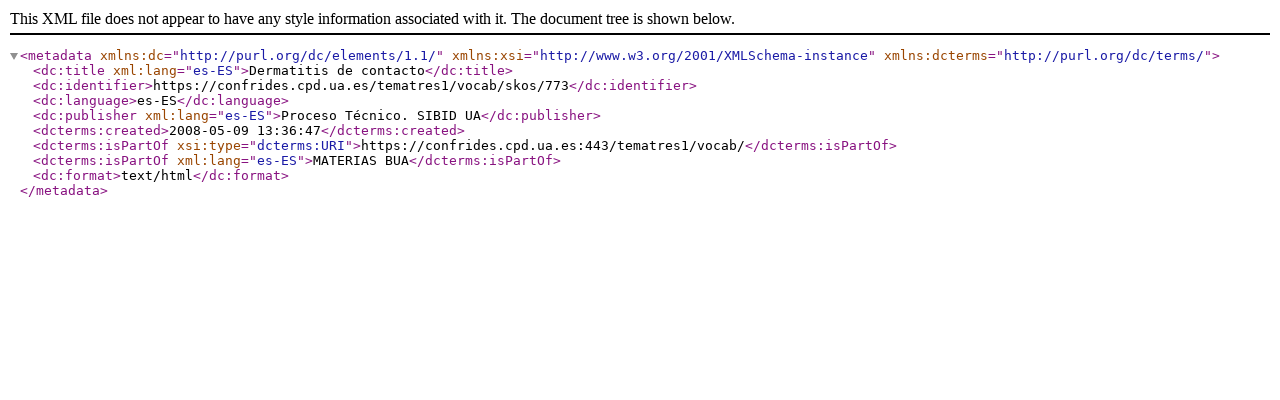

--- FILE ---
content_type: text/xml;charset=UTF-8
request_url: https://confrides.cpd.ua.es/tematres1/vocab/xml.php?dcTema=773
body_size: 393
content:
<?xml version="1.0" encoding="utf-8"?><metadata xmlns:dc="http://purl.org/dc/elements/1.1/"  xmlns:xsi="http://www.w3.org/2001/XMLSchema-instance" xmlns:dcterms="http://purl.org/dc/terms/"><dc:title xml:lang="es-ES">Dermatitis de contacto</dc:title><dc:identifier>https://confrides.cpd.ua.es/tematres1/vocab/skos/773</dc:identifier><dc:language>es-ES</dc:language><dc:publisher xml:lang="es-ES">Proceso Técnico. SIBID UA</dc:publisher><dcterms:created>2008-05-09 13:36:47</dcterms:created><dcterms:isPartOf xsi:type="dcterms:URI">https://confrides.cpd.ua.es:443/tematres1/vocab/</dcterms:isPartOf><dcterms:isPartOf xml:lang="es-ES">MATERIAS BUA</dcterms:isPartOf><dc:format>text/html</dc:format></metadata>